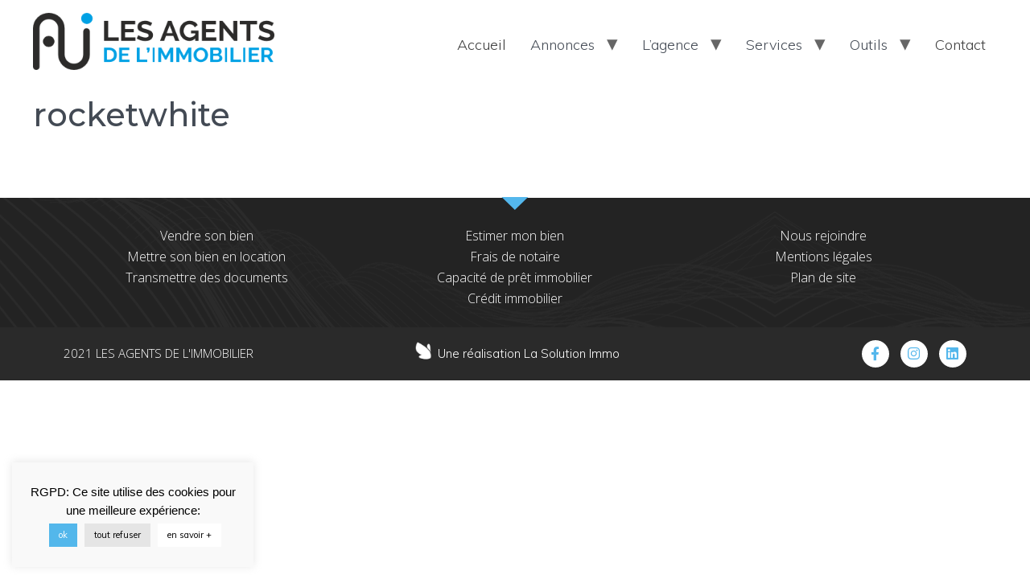

--- FILE ---
content_type: text/html; charset=UTF-8
request_url: https://www.lai-estimation-immobiliere-colombes.fr/rocketwhite-2/
body_size: 9133
content:
<!doctype html>
<html lang="fr-FR"
prefix="og: https://ogp.me/ns#" >
<head>
<meta name="MobileOptimized" content="width" />
<meta name="HandheldFriendly" content="true" />
<meta charset="UTF-8">
<meta name="viewport" content="width=device-width, initial-scale=1">
<link rel="profile" href="http://gmpg.org/xfn/11">
<title>rocketwhite | Estimation immobilière colombes</title>
<meta name="robots" content="max-image-preview:large" />
<link rel="canonical" href="https://www.lai-estimation-immobiliere-colombes.fr/rocketwhite-2/" />
<meta property="og:locale" content="fr_FR" />
<meta property="og:site_name" content="Estimation immobilière colombes | Spécialiste de l&#039;estimation immobilière à Colombes" />
<meta property="og:type" content="article" />
<meta property="og:title" content="rocketwhite | Estimation immobilière colombes" />
<meta property="og:url" content="https://www.lai-estimation-immobiliere-colombes.fr/rocketwhite-2/" />
<meta property="og:image" content="https://www.lai-estimation-immobiliere-colombes.fr/storage/2020/03/logo-3.png" />
<meta property="og:image:secure_url" content="https://www.lai-estimation-immobiliere-colombes.fr/storage/2020/03/logo-3.png" />
<meta property="article:published_time" content="2021-03-06T08:33:54+00:00" />
<meta property="article:modified_time" content="2021-03-06T08:33:54+00:00" />
<meta name="twitter:card" content="summary" />
<meta name="twitter:title" content="rocketwhite | Estimation immobilière colombes" />
<meta name="twitter:image" content="https://www.lai-estimation-immobiliere-colombes.fr/storage/2020/03/logo-3.png" />
<link rel='dns-prefetch' href='//maxcdn.bootstrapcdn.com' />
<link rel='dns-prefetch' href='//use.fontawesome.com' />
<link   rel='stylesheet' id='font-awesome-css'  href='//maxcdn.bootstrapcdn.com/font-awesome/4.3.0/css/font-awesome.min.css?rnd=11726' type='text/css' media='all' />
<!-- <link   rel='stylesheet' id='cyberpretStyles-css'  href='https://www.lai-estimation-immobiliere-colombes.fr/core/modules/c067c1634b/css/cyberpretStyles.css?rnd=11726' type='text/css' media='all' /> -->
<!-- <link   rel='stylesheet' id='cookie-law-info-css'  href='https://www.lai-estimation-immobiliere-colombes.fr/core/modules/7e4609f00f/public/css/cookie-law-info-public.css?rnd=11726' type='text/css' media='all' /> -->
<!-- <link   rel='stylesheet' id='cookie-law-info-gdpr-css'  href='https://www.lai-estimation-immobiliere-colombes.fr/core/modules/7e4609f00f/public/css/cookie-law-info-gdpr.css?rnd=11726' type='text/css' media='all' /> -->
<!-- <link   rel='stylesheet' id='mighty-slickcss-css'  href='https://www.lai-estimation-immobiliere-colombes.fr/core/modules/9b963185fc/assets/css/slick.min.css?rnd=11726' type='text/css' media='all' /> -->
<!-- <link   rel='stylesheet' id='mighty-slicktheme-css'  href='https://www.lai-estimation-immobiliere-colombes.fr/core/modules/9b963185fc/assets/css/slick-theme.min.css?rnd=11726' type='text/css' media='all' /> -->
<!-- <link   rel='stylesheet' id='mt-testimonial-css'  href='https://www.lai-estimation-immobiliere-colombes.fr/core/modules/9b963185fc/assets/css/testimonial.css?rnd=11726' type='text/css' media='all' /> -->
<!-- <link   rel='stylesheet' id='mt-team-css'  href='https://www.lai-estimation-immobiliere-colombes.fr/core/modules/9b963185fc/assets/css/team.css?rnd=11726' type='text/css' media='all' /> -->
<!-- <link   rel='stylesheet' id='mt-progressbar-css'  href='https://www.lai-estimation-immobiliere-colombes.fr/core/modules/9b963185fc/assets/css/progressbar.css?rnd=11726' type='text/css' media='all' /> -->
<!-- <link   rel='stylesheet' id='mt-counter-css'  href='https://www.lai-estimation-immobiliere-colombes.fr/core/modules/9b963185fc/assets/css/counter.css?rnd=11726' type='text/css' media='all' /> -->
<!-- <link   rel='stylesheet' id='mt-buttongroup-css'  href='https://www.lai-estimation-immobiliere-colombes.fr/core/modules/9b963185fc/assets/css/buttongroup.css?rnd=11726' type='text/css' media='all' /> -->
<!-- <link   rel='stylesheet' id='mt-accordion-css'  href='https://www.lai-estimation-immobiliere-colombes.fr/core/modules/9b963185fc/assets/css/accordion.css?rnd=11726' type='text/css' media='all' /> -->
<!-- <link   rel='stylesheet' id='mt-twentytwenty-css'  href='https://www.lai-estimation-immobiliere-colombes.fr/core/modules/9b963185fc/assets/css/twentytwenty.css?rnd=11726' type='text/css' media='all' /> -->
<!-- <link   rel='stylesheet' id='mt-beforeafter-css'  href='https://www.lai-estimation-immobiliere-colombes.fr/core/modules/9b963185fc/assets/css/before-after.css?rnd=11726' type='text/css' media='all' /> -->
<!-- <link   rel='stylesheet' id='mt-gradientheading-css'  href='https://www.lai-estimation-immobiliere-colombes.fr/core/modules/9b963185fc/assets/css/gradient-heading.css?rnd=11726' type='text/css' media='all' /> -->
<!-- <link   rel='stylesheet' id='mt-flipbox-css'  href='https://www.lai-estimation-immobiliere-colombes.fr/core/modules/9b963185fc/assets/css/flip-box.css?rnd=11726' type='text/css' media='all' /> -->
<!-- <link   rel='stylesheet' id='mt-openinghours-css'  href='https://www.lai-estimation-immobiliere-colombes.fr/core/modules/9b963185fc/assets/css/opening-hours.css?rnd=11726' type='text/css' media='all' /> -->
<!-- <link   rel='stylesheet' id='mt-cf7styler-css'  href='https://www.lai-estimation-immobiliere-colombes.fr/core/modules/9b963185fc/assets/css/cf7-styler.css?rnd=11726' type='text/css' media='all' /> -->
<!-- <link   rel='stylesheet' id='mt-mailchimp-css'  href='https://www.lai-estimation-immobiliere-colombes.fr/core/modules/9b963185fc/assets/css/mailchimp.css?rnd=11726' type='text/css' media='all' /> -->
<!-- <link   rel='stylesheet' id='mt-common-css'  href='https://www.lai-estimation-immobiliere-colombes.fr/core/modules/9b963185fc/assets/css/common.css?rnd=11726' type='text/css' media='all' /> -->
<!-- <link   rel='stylesheet' id='hello-elementor-css'  href='https://www.lai-estimation-immobiliere-colombes.fr/core/views/7a3fccae50/style.min.css?rnd=11726' type='text/css' media='all' /> -->
<!-- <link   rel='stylesheet' id='hello-elementor-theme-style-css'  href='https://www.lai-estimation-immobiliere-colombes.fr/core/views/7a3fccae50/theme.min.css?rnd=11726' type='text/css' media='all' /> -->
<!-- <link   rel='stylesheet' id='elementor-icons-css'  href='https://www.lai-estimation-immobiliere-colombes.fr/core/modules/f65f29574d/assets/lib/eicons/css/elementor-icons.min.css?rnd=11726' type='text/css' media='all' /> -->
<!-- <link   rel='stylesheet' id='elementor-animations-css'  href='https://www.lai-estimation-immobiliere-colombes.fr/core/modules/f65f29574d/assets/lib/animations/animations.min.css?rnd=11726' type='text/css' media='all' /> -->
<!-- <link   rel='stylesheet' id='elementor-frontend-legacy-css'  href='https://www.lai-estimation-immobiliere-colombes.fr/core/modules/f65f29574d/assets/css/frontend-legacy.min.css?rnd=11726' type='text/css' media='all' /> -->
<!-- <link   rel='stylesheet' id='elementor-frontend-css'  href='https://www.lai-estimation-immobiliere-colombes.fr/core/modules/f65f29574d/assets/css/frontend.min.css?rnd=11726' type='text/css' media='all' /> -->
<link rel="stylesheet" type="text/css" href="//www.lai-estimation-immobiliere-colombes.fr/wp-content/cache/wpfc-minified/mnmhqifz/fjw7e.css" media="all"/>
<link   rel='stylesheet' id='elementor-post-12939-css'  href='https://www.lai-estimation-immobiliere-colombes.fr/storage/elementor/css/post-12939.css?rnd=11726' type='text/css' media='all' />
<!-- <link   rel='stylesheet' id='elementor-pro-css'  href='https://www.lai-estimation-immobiliere-colombes.fr/core/modules/ccc473c329/assets/css/frontend.min.css?rnd=11726' type='text/css' media='all' /> -->
<!-- <link   rel='stylesheet' id='she-header-style-css'  href='https://www.lai-estimation-immobiliere-colombes.fr/core/modules/bde8af3195/assets/css/she-header-style.css?rnd=11726' type='text/css' media='all' /> -->
<!-- <link   rel='stylesheet' id='elementor-global-css'  href='https://www.lai-estimation-immobiliere-colombes.fr/storage/elementor/css/global.css?rnd=11726' type='text/css' media='all' /> -->
<link rel="stylesheet" type="text/css" href="//www.lai-estimation-immobiliere-colombes.fr/wp-content/cache/wpfc-minified/qua3sldc/fjw7d.css" media="all"/>
<link   rel='stylesheet' id='elementor-post-463779-css'  href='https://www.lai-estimation-immobiliere-colombes.fr/storage/elementor/css/post-463779.css?rnd=11726' type='text/css' media='all' />
<link   rel='stylesheet' id='font-awesome-official-css'  href='https://use.fontawesome.com/releases/v5.12.1/css/all.css' type='text/css' media='all' integrity="sha384-v8BU367qNbs/aIZIxuivaU55N5GPF89WBerHoGA4QTcbUjYiLQtKdrfXnqAcXyTv" crossorigin="anonymous" />
<!-- <link   rel='stylesheet' id='ecs-styles-css'  href='https://www.lai-estimation-immobiliere-colombes.fr/core/modules/86b8951bd3/assets/css/ecs-style.css?rnd=11726' type='text/css' media='all' /> -->
<link rel="stylesheet" type="text/css" href="//www.lai-estimation-immobiliere-colombes.fr/wp-content/cache/wpfc-minified/qsglimj7/fjw7d.css" media="all"/>
<link   rel='stylesheet' id='elementor-post-405472-css'  href='https://www.lai-estimation-immobiliere-colombes.fr/storage/elementor/css/post-405472.css?rnd=11726' type='text/css' media='all' />
<link   rel='stylesheet' id='elementor-post-405490-css'  href='https://www.lai-estimation-immobiliere-colombes.fr/storage/elementor/css/post-405490.css?rnd=11726' type='text/css' media='all' />
<link   rel='stylesheet' id='elementor-post-405852-css'  href='https://www.lai-estimation-immobiliere-colombes.fr/storage/elementor/css/post-405852.css?rnd=11726' type='text/css' media='all' />
<link   rel='stylesheet' id='elementor-post-408506-css'  href='https://www.lai-estimation-immobiliere-colombes.fr/storage/elementor/css/post-408506.css?rnd=11726' type='text/css' media='all' />
<link   rel='stylesheet' id='font-awesome-official-v4shim-css'  href='https://use.fontawesome.com/releases/v5.12.1/css/v4-shims.css' type='text/css' media='all' integrity="sha384-C8a18+Gvny8XkjAdfto/vjAUdpGuPtl1Ix/K2BgKhFaVO6w4onVVHiEaN9h9XsvX" crossorigin="anonymous" />
<style id='font-awesome-official-v4shim-inline-css' type='text/css'>
@font-face {
font-family: "FontAwesome";
src: url("https://use.fontawesome.com/releases/v5.12.1/webfonts/fa-brands-400.eot"),
url("https://use.fontawesome.com/releases/v5.12.1/webfonts/fa-brands-400.eot?#iefix") format("embedded-opentype"),
url("https://use.fontawesome.com/releases/v5.12.1/webfonts/fa-brands-400.woff2") format("woff2"),
url("https://use.fontawesome.com/releases/v5.12.1/webfonts/fa-brands-400.woff") format("woff"),
url("https://use.fontawesome.com/releases/v5.12.1/webfonts/fa-brands-400.ttf") format("truetype"),
url("https://use.fontawesome.com/releases/v5.12.1/webfonts/fa-brands-400.svg#fontawesome") format("svg");
}
@font-face {
font-family: "FontAwesome";
src: url("https://use.fontawesome.com/releases/v5.12.1/webfonts/fa-solid-900.eot"),
url("https://use.fontawesome.com/releases/v5.12.1/webfonts/fa-solid-900.eot?#iefix") format("embedded-opentype"),
url("https://use.fontawesome.com/releases/v5.12.1/webfonts/fa-solid-900.woff2") format("woff2"),
url("https://use.fontawesome.com/releases/v5.12.1/webfonts/fa-solid-900.woff") format("woff"),
url("https://use.fontawesome.com/releases/v5.12.1/webfonts/fa-solid-900.ttf") format("truetype"),
url("https://use.fontawesome.com/releases/v5.12.1/webfonts/fa-solid-900.svg#fontawesome") format("svg");
}
@font-face {
font-family: "FontAwesome";
src: url("https://use.fontawesome.com/releases/v5.12.1/webfonts/fa-regular-400.eot"),
url("https://use.fontawesome.com/releases/v5.12.1/webfonts/fa-regular-400.eot?#iefix") format("embedded-opentype"),
url("https://use.fontawesome.com/releases/v5.12.1/webfonts/fa-regular-400.woff2") format("woff2"),
url("https://use.fontawesome.com/releases/v5.12.1/webfonts/fa-regular-400.woff") format("woff"),
url("https://use.fontawesome.com/releases/v5.12.1/webfonts/fa-regular-400.ttf") format("truetype"),
url("https://use.fontawesome.com/releases/v5.12.1/webfonts/fa-regular-400.svg#fontawesome") format("svg");
unicode-range: U+F004-F005,U+F007,U+F017,U+F022,U+F024,U+F02E,U+F03E,U+F044,U+F057-F059,U+F06E,U+F070,U+F075,U+F07B-F07C,U+F080,U+F086,U+F089,U+F094,U+F09D,U+F0A0,U+F0A4-F0A7,U+F0C5,U+F0C7-F0C8,U+F0E0,U+F0EB,U+F0F3,U+F0F8,U+F0FE,U+F111,U+F118-F11A,U+F11C,U+F133,U+F144,U+F146,U+F14A,U+F14D-F14E,U+F150-F152,U+F15B-F15C,U+F164-F165,U+F185-F186,U+F191-F192,U+F1AD,U+F1C1-F1C9,U+F1CD,U+F1D8,U+F1E3,U+F1EA,U+F1F6,U+F1F9,U+F20A,U+F247-F249,U+F24D,U+F254-F25B,U+F25D,U+F267,U+F271-F274,U+F279,U+F28B,U+F28D,U+F2B5-F2B6,U+F2B9,U+F2BB,U+F2BD,U+F2C1-F2C2,U+F2D0,U+F2D2,U+F2DC,U+F2ED,U+F328,U+F358-F35B,U+F3A5,U+F3D1,U+F410,U+F4AD;
}
</style>
<link   rel='stylesheet' id='google-fonts-1-css'  href='https://fonts.googleapis.com/css?family=Roboto%3A100%2C100italic%2C200%2C200italic%2C300%2C300italic%2C400%2C400italic%2C500%2C500italic%2C600%2C600italic%2C700%2C700italic%2C800%2C800italic%2C900%2C900italic%7CRoboto+Slab%3A100%2C100italic%2C200%2C200italic%2C300%2C300italic%2C400%2C400italic%2C500%2C500italic%2C600%2C600italic%2C700%2C700italic%2C800%2C800italic%2C900%2C900italic%7CMontserrat%3A100%2C100italic%2C200%2C200italic%2C300%2C300italic%2C400%2C400italic%2C500%2C500italic%2C600%2C600italic%2C700%2C700italic%2C800%2C800italic%2C900%2C900italic%7CMuli%3A100%2C100italic%2C200%2C200italic%2C300%2C300italic%2C400%2C400italic%2C500%2C500italic%2C600%2C600italic%2C700%2C700italic%2C800%2C800italic%2C900%2C900italic%7COpen+Sans%3A100%2C100italic%2C200%2C200italic%2C300%2C300italic%2C400%2C400italic%2C500%2C500italic%2C600%2C600italic%2C700%2C700italic%2C800%2C800italic%2C900%2C900italic&#038;rnd=11726' type='text/css' media='all' />
<!-- <link   rel='stylesheet' id='elementor-icons-shared-0-css'  href='https://www.lai-estimation-immobiliere-colombes.fr/core/modules/f65f29574d/assets/lib/font-awesome/css/fontawesome.min.css?rnd=11726' type='text/css' media='all' /> -->
<!-- <link   rel='stylesheet' id='elementor-icons-fa-brands-css'  href='https://www.lai-estimation-immobiliere-colombes.fr/core/modules/f65f29574d/assets/lib/font-awesome/css/brands.min.css?rnd=11726' type='text/css' media='all' /> -->
<link rel="stylesheet" type="text/css" href="//www.lai-estimation-immobiliere-colombes.fr/wp-content/cache/wpfc-minified/l9ug889x/fjw7f.css" media="all"/>
<link rel="icon" href="https://www.lai-estimation-immobiliere-colombes.fr/storage/2020/03/logo-svg.svg" sizes="32x32" />
<link rel="icon" href="https://www.lai-estimation-immobiliere-colombes.fr/storage/2020/03/logo-svg.svg" sizes="192x192" />
<link rel="apple-touch-icon" href="https://www.lai-estimation-immobiliere-colombes.fr/storage/2020/03/logo-svg.svg" />
<meta name="msapplication-TileImage" content="https://www.lai-estimation-immobiliere-colombes.fr/storage/2020/03/logo-svg.svg" />
</head>
<body class="attachment attachment-template-default single single-attachment postid-408807 attachmentid-408807 attachment-png wp-custom-logo elementor-default elementor-kit-12939">
<script type="application/ld+json" class="aioseo-schema">
{"@context":"https:\/\/schema.org","@graph":[{"@type":"WebSite","@id":"https:\/\/www.lai-estimation-immobiliere-colombes.fr\/#website","url":"https:\/\/www.lai-estimation-immobiliere-colombes.fr\/","name":"Estimation immobili\u00e8re colombes","description":"Sp\u00e9cialiste de l'estimation immobili\u00e8re \u00e0 Colombes","inLanguage":"fr-FR","publisher":{"@id":"https:\/\/www.lai-estimation-immobiliere-colombes.fr\/#organization"}},{"@type":"Organization","@id":"https:\/\/www.lai-estimation-immobiliere-colombes.fr\/#organization","name":"Estimation immobili\u00e8re colombes","url":"https:\/\/www.lai-estimation-immobiliere-colombes.fr\/","logo":{"@type":"ImageObject","@id":"https:\/\/www.lai-estimation-immobiliere-colombes.fr\/#organizationLogo","url":"https:\/\/www.lai-estimation-immobiliere-colombes.fr\/storage\/2020\/03\/logo-3.png","width":391,"height":92},"image":{"@id":"https:\/\/www.lai-estimation-immobiliere-colombes.fr\/#organizationLogo"}},{"@type":"BreadcrumbList","@id":"https:\/\/www.lai-estimation-immobiliere-colombes.fr\/rocketwhite-2\/#breadcrumblist","itemListElement":[{"@type":"ListItem","@id":"https:\/\/www.lai-estimation-immobiliere-colombes.fr\/#listItem","position":1,"item":{"@type":"WebPage","@id":"https:\/\/www.lai-estimation-immobiliere-colombes.fr\/","name":"Accueil","description":"Estimation immobili\u00e8re Colombes sp\u00e9cialiste de l'estimation immobili\u00e8re \u00e0 Colombes.","url":"https:\/\/www.lai-estimation-immobiliere-colombes.fr\/"},"nextItem":"https:\/\/www.lai-estimation-immobiliere-colombes.fr\/rocketwhite-2\/#listItem"},{"@type":"ListItem","@id":"https:\/\/www.lai-estimation-immobiliere-colombes.fr\/rocketwhite-2\/#listItem","position":2,"item":{"@type":"WebPage","@id":"https:\/\/www.lai-estimation-immobiliere-colombes.fr\/rocketwhite-2\/","name":"rocketwhite","url":"https:\/\/www.lai-estimation-immobiliere-colombes.fr\/rocketwhite-2\/"},"previousItem":"https:\/\/www.lai-estimation-immobiliere-colombes.fr\/#listItem"}]},{"@type":"Person","@id":"https:\/\/www.lai-estimation-immobiliere-colombes.fr\/writer\/guillaume\/#author","url":"https:\/\/www.lai-estimation-immobiliere-colombes.fr\/writer\/guillaume\/","name":"guillaume","image":{"@type":"ImageObject","@id":"https:\/\/www.lai-estimation-immobiliere-colombes.fr\/rocketwhite-2\/#authorImage","url":"https:\/\/secure.gravatar.com\/avatar\/4c2dd02471dc736e61a03ce641aa74ac?s=96&d=mm&r=g","width":96,"height":96,"caption":"guillaume"}},{"@type":"ItemPage","@id":"https:\/\/www.lai-estimation-immobiliere-colombes.fr\/rocketwhite-2\/#itempage","url":"https:\/\/www.lai-estimation-immobiliere-colombes.fr\/rocketwhite-2\/","name":"rocketwhite | Estimation immobili\u00e8re colombes","inLanguage":"fr-FR","isPartOf":{"@id":"https:\/\/www.lai-estimation-immobiliere-colombes.fr\/#website"},"breadcrumb":{"@id":"https:\/\/www.lai-estimation-immobiliere-colombes.fr\/rocketwhite-2\/#breadcrumblist"},"author":"https:\/\/www.lai-estimation-immobiliere-colombes.fr\/writer\/guillaume\/#author","creator":"https:\/\/www.lai-estimation-immobiliere-colombes.fr\/writer\/guillaume\/#author","datePublished":"2021-03-06T08:33:54+00:00","dateModified":"2021-03-06T08:33:54+00:00"}]}
</script>
<script   type='text/javascript' src='https://www.lai-estimation-immobiliere-colombes.fr/lib/js/jquery/jquery.js?rnd=11726' id='jquery-core-js'></script>
<script   type='text/javascript' src='https://www.lai-estimation-immobiliere-colombes.fr/core/modules/9b963185fc/assets/js/custom-css.js?rnd=11726' id='mt-customcssjs-js'></script>
<script type='text/javascript' id='cookie-law-info-js-extra'>
/* <![CDATA[ */
var Cli_Data = {"nn_cookie_ids":[],"cookielist":[],"non_necessary_cookies":{"necessary":[],"non-necessary":[]},"ccpaEnabled":"","ccpaRegionBased":"","ccpaBarEnabled":"","ccpaType":"gdpr","js_blocking":"","custom_integration":"","triggerDomRefresh":""};
var cli_cookiebar_settings = {"animate_speed_hide":"500","animate_speed_show":"500","background":"#f9f9f9","border":"#b1a6a6c2","border_on":"","button_1_button_colour":"#53b7eb","button_1_button_hover":"#4292bc","button_1_link_colour":"#fff","button_1_as_button":"1","button_1_new_win":"","button_2_button_colour":"#ffffff","button_2_button_hover":"#cccccc","button_2_link_colour":"#000000","button_2_as_button":"1","button_2_hidebar":"","button_3_button_colour":"#e5e5e5","button_3_button_hover":"#b7b7b7","button_3_link_colour":"#000000","button_3_as_button":"1","button_3_new_win":"","button_4_button_colour":"#000","button_4_button_hover":"#000000","button_4_link_colour":"#62a329","button_4_as_button":"","font_family":"Arial, Helvetica, sans-serif","header_fix":"","notify_animate_hide":"1","notify_animate_show":"1","notify_div_id":"#cookie-law-info-bar","notify_position_horizontal":"right","notify_position_vertical":"bottom","scroll_close":"1","scroll_close_reload":"","accept_close_reload":"","reject_close_reload":"","showagain_tab":"","showagain_background":"#fff","showagain_border":"#000","showagain_div_id":"#cookie-law-info-again","showagain_x_position":"100px","text":"#000000","show_once_yn":"","show_once":"10000","logging_on":"","as_popup":"","popup_overlay":"1","bar_heading_text":"","cookie_bar_as":"widget","popup_showagain_position":"bottom-right","widget_position":"left"};
var log_object = {"ajax_url":"https:\/\/www.lai-estimation-immobiliere-colombes.fr\/wp-admin\/admin-ajax.php"};
/* ]]> */
</script>
<script   type='text/javascript' src='https://www.lai-estimation-immobiliere-colombes.fr/core/modules/7e4609f00f/public/js/cookie-law-info-public.js?rnd=11726' id='cookie-law-info-js'></script>
<script   type='text/javascript' src='https://www.lai-estimation-immobiliere-colombes.fr/core/modules/bde8af3195/assets/js/she-header.js?rnd=11726' id='she-header-js'></script>
<script type='text/javascript' id='ecs_ajax_load-js-extra'>
/* <![CDATA[ */
var ecs_ajax_params = {"ajaxurl":"https:\/\/www.lai-estimation-immobiliere-colombes.fr\/wp-admin\/admin-ajax.php","posts":"{\"page\":0,\"pagename\":\"rocketwhite-2\",\"error\":\"\",\"m\":\"\",\"p\":408807,\"post_parent\":\"\",\"subpost\":\"\",\"subpost_id\":\"\",\"attachment\":\"\",\"attachment_id\":408807,\"name\":\"rocketwhite-2\",\"page_id\":0,\"second\":\"\",\"minute\":\"\",\"hour\":\"\",\"day\":0,\"monthnum\":0,\"year\":0,\"w\":0,\"category_name\":\"\",\"tag\":\"\",\"cat\":\"\",\"tag_id\":\"\",\"author\":\"\",\"author_name\":\"\",\"feed\":\"\",\"tb\":\"\",\"paged\":0,\"meta_key\":\"\",\"meta_value\":\"\",\"preview\":\"\",\"s\":\"\",\"sentence\":\"\",\"title\":\"\",\"fields\":\"\",\"menu_order\":\"\",\"embed\":\"\",\"category__in\":[],\"category__not_in\":[],\"category__and\":[],\"post__in\":[],\"post__not_in\":[],\"post_name__in\":[],\"tag__in\":[],\"tag__not_in\":[],\"tag__and\":[],\"tag_slug__in\":[],\"tag_slug__and\":[],\"post_parent__in\":[],\"post_parent__not_in\":[],\"author__in\":[],\"author__not_in\":[],\"ignore_sticky_posts\":false,\"suppress_filters\":false,\"cache_results\":true,\"update_post_term_cache\":true,\"lazy_load_term_meta\":true,\"update_post_meta_cache\":true,\"post_type\":\"attachment\",\"posts_per_page\":10,\"nopaging\":false,\"comments_per_page\":\"50\",\"no_found_rows\":false,\"order\":\"DESC\"}"};
/* ]]> */
</script>
<script   type='text/javascript' src='https://www.lai-estimation-immobiliere-colombes.fr/core/modules/86b8951bd3/assets/js/ecs_ajax_pagination.js?rnd=11726' id='ecs_ajax_load-js'></script>
<script   type='text/javascript' src='https://www.lai-estimation-immobiliere-colombes.fr/core/modules/86b8951bd3/assets/js/ecs.js?rnd=11726' id='ecs-script-js'></script>
<script type="text/javascript"> 
jQuery(document).ready(function() {
jQuery('#btn-back').on('click', function() {
window.history.go(-1); 
return false;
});
});
</script>
<script type="text/javascript">
var cli_flush_cache = true;
</script>
<header class="site-header" role="banner">
<div class="site-branding">
<a href="https://www.lai-estimation-immobiliere-colombes.fr/" class="custom-logo-link" rel="home"><img width="391" height="92" src="https://www.lai-estimation-immobiliere-colombes.fr/storage/2020/03/logo-3.png" class="custom-logo" alt="Estimation immobilière colombes" /></a>	</div>
<nav class="site-navigation" role="navigation">
<div class="menu-menuhaut-container"><ul id="menu-menuhaut" class="menu"><li id="menu-item-355291" class="menu-item menu-item-type-post_type menu-item-object-page menu-item-home menu-item-355291"><a href="https://www.lai-estimation-immobiliere-colombes.fr/">Accueil</a></li>
<li id="menu-item-418442" class="menu-item menu-item-type-custom menu-item-object-custom menu-item-has-children menu-item-418442"><a>Annonces</a>
<ul class="sub-menu">
<li id="menu-item-303225" class="menu-item menu-item-type-custom menu-item-object-custom menu-item-303225"><a target="_blank" rel="noopener noreferrer" href="https://www.lesagentsdelimmobilier.com/immobilier-annonces/?city=-1&#038;cat=-1&#038;types=-1&#038;min_bedrooms=0&#038;max_bedrooms=21&#038;min_amountrooms=0&#038;max_amountrooms=30&#038;min_price=0&#038;max_price=5000000&#038;min_area=0&#038;max_area=15000&#038;location=150492">Voir nos annonces</a></li>
<li id="menu-item-405858" class="menu-item menu-item-type-post_type menu-item-object-page menu-item-405858"><a href="https://www.lai-estimation-immobiliere-colombes.fr/nos-biens-vendus/">Nos biens vendus</a></li>
<li id="menu-item-302508" class="menu-item menu-item-type-post_type menu-item-object-page menu-item-302508"><a href="https://www.lai-estimation-immobiliere-colombes.fr/confier-nous-votre-recherche/">Confiez nous votre recherche</a></li>
</ul>
</li>
<li id="menu-item-318692" class="menu-item menu-item-type-custom menu-item-object-custom menu-item-has-children menu-item-318692"><a>L&#8217;agence</a>
<ul class="sub-menu">
<li id="menu-item-425875" class="menu-item menu-item-type-post_type menu-item-object-page menu-item-425875"><a href="https://www.lai-estimation-immobiliere-colombes.fr/les-agents-de-limmobilier/">L’agence de colombes</a></li>
<li id="menu-item-465491" class="menu-item menu-item-type-custom menu-item-object-custom menu-item-465491"><a target="_blank" rel="noopener noreferrer" href="https://www.lesagentsdelimmobilier.com/">DECOUVRIR LE GROUPE</a></li>
<li id="menu-item-317141" class="menu-item menu-item-type-post_type menu-item-object-page menu-item-317141"><a href="https://www.lai-estimation-immobiliere-colombes.fr/nous-recrutons/">LES AGENTS DE L'IMMOBILIER RECRUTE</a></li>
</ul>
</li>
<li id="menu-item-302738" class="menu-item menu-item-type-custom menu-item-object-custom menu-item-has-children menu-item-302738"><a>Services</a>
<ul class="sub-menu">
<li id="menu-item-465495" class="menu-item menu-item-type-custom menu-item-object-custom menu-item-465495"><a target="_blank" rel="noopener noreferrer" href="https://www.mdrc-gestion.com/">GESTION LOCATIVE</a></li>
<li id="menu-item-465496" class="menu-item menu-item-type-custom menu-item-object-custom menu-item-465496"><a target="_blank" rel="noopener noreferrer" href="https://www.mdrcsyndic.com/">SYNDIC</a></li>
<li id="menu-item-413959" class="menu-item menu-item-type-post_type menu-item-object-page menu-item-413959"><a href="https://www.lai-estimation-immobiliere-colombes.fr/estimer-mon-bien/">Estimer mon bien</a></li>
<li id="menu-item-303784" class="menu-item menu-item-type-post_type menu-item-object-page menu-item-303784"><a href="https://www.lai-estimation-immobiliere-colombes.fr/je-vends-un-bien/">Vendre mon bien</a></li>
<li id="menu-item-303804" class="menu-item menu-item-type-post_type menu-item-object-page menu-item-303804"><a href="https://www.lai-estimation-immobiliere-colombes.fr/je-loue-un-bien/">Louer mon bien</a></li>
<li id="menu-item-408832" class="menu-item menu-item-type-post_type menu-item-object-page menu-item-408832"><a href="https://www.lai-estimation-immobiliere-colombes.fr/confier-nous-votre-recherche/">Confiez nous votre recherche</a></li>
</ul>
</li>
<li id="menu-item-302739" class="menu-item menu-item-type-custom menu-item-object-custom menu-item-has-children menu-item-302739"><a>Outils</a>
<ul class="sub-menu">
<li id="menu-item-303638" class="menu-item menu-item-type-post_type menu-item-object-page menu-item-303638"><a href="https://www.lai-estimation-immobiliere-colombes.fr/?page_id=303637">Visio Cam</a></li>
<li id="menu-item-303744" class="menu-item menu-item-type-post_type menu-item-object-page menu-item-303744"><a href="https://www.lai-estimation-immobiliere-colombes.fr/transmettre-des-documents-en-ligne/">Transmettre des documents</a></li>
<li id="menu-item-302395" class="menu-item menu-item-type-post_type menu-item-object-page menu-item-302395"><a href="https://www.lai-estimation-immobiliere-colombes.fr/?page_id=302394">Calculatrice de crédit immobilier</a></li>
<li id="menu-item-302435" class="menu-item menu-item-type-post_type menu-item-object-page menu-item-302435"><a href="https://www.lai-estimation-immobiliere-colombes.fr/?page_id=302434">Calcul de capacité de prêt immobilier</a></li>
<li id="menu-item-302442" class="menu-item menu-item-type-post_type menu-item-object-page menu-item-302442"><a href="https://www.lai-estimation-immobiliere-colombes.fr/?page_id=302441">Calcul des frais de notaire</a></li>
</ul>
</li>
<li id="menu-item-408800" class="menu-item menu-item-type-post_type menu-item-object-page menu-item-408800"><a href="https://www.lai-estimation-immobiliere-colombes.fr/contactez-nous/">Contact</a></li>
</ul></div>	</nav>
</header>
<main class="site-main post-408807 attachment type-attachment status-inherit hentry" role="main">
<header class="page-header">
<h1 class="entry-title">rocketwhite</h1>		</header>
<div class="page-content">
<p class="attachment"><a href='https://www.lai-estimation-immobiliere-colombes.fr/storage/2021/03/rocketwhite.png'><img width="41" height="41" src="https://www.lai-estimation-immobiliere-colombes.fr/storage/2021/03/rocketwhite.png" class="attachment-medium size-medium" alt="" loading="lazy" /></a></p>
<div class="post-tags">
</div>
</div>
<section id="comments" class="comments-area">
</section>
</main>
<div data-elementor-type="footer" data-elementor-id="463779" class="elementor elementor-463779 elementor-location-footer" data-elementor-settings="[]">
<div class="elementor-section-wrap">
<section class="elementor-section elementor-top-section elementor-element elementor-element-c03ec33 elementor-section-boxed elementor-section-height-default elementor-section-height-default" data-id="c03ec33" data-element_type="section" data-settings="{&quot;background_background&quot;:&quot;classic&quot;}">
<div class="elementor-container elementor-column-gap-no">
<div class="elementor-row">
<div class="elementor-column elementor-col-100 elementor-top-column elementor-element elementor-element-cab8c86" data-id="cab8c86" data-element_type="column">
<div class="elementor-column-wrap elementor-element-populated">
<div class="elementor-widget-wrap">
<section class="elementor-section elementor-inner-section elementor-element elementor-element-9fbbdd2 elementor-section-content-top elementor-section-boxed elementor-section-height-default elementor-section-height-default" data-id="9fbbdd2" data-element_type="section" data-settings="{&quot;background_background&quot;:&quot;classic&quot;,&quot;shape_divider_top&quot;:&quot;arrow&quot;}">
<div class="elementor-shape elementor-shape-top" data-negative="false">
<svg xmlns="http://www.w3.org/2000/svg" viewBox="0 0 700 10" preserveAspectRatio="none">
<path class="elementor-shape-fill" d="M350,10L340,0h20L350,10z"/>
</svg>		</div>
<div class="elementor-container elementor-column-gap-no">
<div class="elementor-row">
<div class="elementor-column elementor-col-33 elementor-inner-column elementor-element elementor-element-60afc86" data-id="60afc86" data-element_type="column">
<div class="elementor-column-wrap elementor-element-populated">
<div class="elementor-widget-wrap">
<div class="elementor-element elementor-element-31dd039 elementor-nav-menu__align-center elementor-nav-menu--indicator-none elementor-nav-menu--dropdown-none elementor-widget elementor-widget-nav-menu" data-id="31dd039" data-element_type="widget" data-settings="{&quot;layout&quot;:&quot;vertical&quot;}" data-widget_type="nav-menu.default">
<div class="elementor-widget-container">
<nav role="navigation" class="elementor-nav-menu--main elementor-nav-menu__container elementor-nav-menu--layout-vertical e--pointer-none"><ul id="menu-1-31dd039" class="elementor-nav-menu sm-vertical"><li class="menu-item menu-item-type-post_type menu-item-object-page menu-item-303817"><a href="https://www.lai-estimation-immobiliere-colombes.fr/je-vends-un-bien/" class="elementor-item">Vendre son bien</a></li>
<li class="menu-item menu-item-type-post_type menu-item-object-page menu-item-303816"><a href="https://www.lai-estimation-immobiliere-colombes.fr/je-loue-un-bien/" class="elementor-item">Mettre son bien en location</a></li>
<li class="menu-item menu-item-type-post_type menu-item-object-page menu-item-303819"><a href="https://www.lai-estimation-immobiliere-colombes.fr/transmettre-des-documents-en-ligne/" class="elementor-item">Transmettre des documents</a></li>
</ul></nav>
<div class="elementor-menu-toggle" role="button" tabindex="0" aria-label="Permuter le menu" aria-expanded="false">
<i class="eicon-menu-bar" aria-hidden="true"></i>
<span class="elementor-screen-only">Menu</span>
</div>
<nav class="elementor-nav-menu--dropdown elementor-nav-menu__container" role="navigation" aria-hidden="true"><ul id="menu-2-31dd039" class="elementor-nav-menu sm-vertical"><li class="menu-item menu-item-type-post_type menu-item-object-page menu-item-303817"><a href="https://www.lai-estimation-immobiliere-colombes.fr/je-vends-un-bien/" class="elementor-item">Vendre son bien</a></li>
<li class="menu-item menu-item-type-post_type menu-item-object-page menu-item-303816"><a href="https://www.lai-estimation-immobiliere-colombes.fr/je-loue-un-bien/" class="elementor-item">Mettre son bien en location</a></li>
<li class="menu-item menu-item-type-post_type menu-item-object-page menu-item-303819"><a href="https://www.lai-estimation-immobiliere-colombes.fr/transmettre-des-documents-en-ligne/" class="elementor-item">Transmettre des documents</a></li>
</ul></nav>
</div>
</div>
</div>
</div>
</div>
<div class="elementor-column elementor-col-33 elementor-inner-column elementor-element elementor-element-d5e1cd0" data-id="d5e1cd0" data-element_type="column">
<div class="elementor-column-wrap elementor-element-populated">
<div class="elementor-widget-wrap">
<div class="elementor-element elementor-element-1b112df elementor-nav-menu__align-center elementor-nav-menu--indicator-none elementor-nav-menu--dropdown-none elementor-widget elementor-widget-nav-menu" data-id="1b112df" data-element_type="widget" data-settings="{&quot;layout&quot;:&quot;vertical&quot;}" data-widget_type="nav-menu.default">
<div class="elementor-widget-container">
<nav role="navigation" class="elementor-nav-menu--main elementor-nav-menu__container elementor-nav-menu--layout-vertical e--pointer-none"><ul id="menu-1-1b112df" class="elementor-nav-menu sm-vertical"><li class="menu-item menu-item-type-post_type menu-item-object-page menu-item-408801"><a href="https://www.lai-estimation-immobiliere-colombes.fr/estimer-mon-bien/" class="elementor-item">Estimer mon bien</a></li>
<li class="menu-item menu-item-type-post_type menu-item-object-page menu-item-317166"><a href="https://www.lai-estimation-immobiliere-colombes.fr/?page_id=302441" class="elementor-item">Frais de notaire</a></li>
<li class="menu-item menu-item-type-post_type menu-item-object-page menu-item-302603"><a href="https://www.lai-estimation-immobiliere-colombes.fr/?page_id=302434" class="elementor-item">Capacité de prêt immobilier</a></li>
<li class="menu-item menu-item-type-post_type menu-item-object-page menu-item-302599"><a href="https://www.lai-estimation-immobiliere-colombes.fr/?page_id=302394" class="elementor-item">Crédit immobilier</a></li>
</ul></nav>
<div class="elementor-menu-toggle" role="button" tabindex="0" aria-label="Permuter le menu" aria-expanded="false">
<i class="eicon-menu-bar" aria-hidden="true"></i>
<span class="elementor-screen-only">Menu</span>
</div>
<nav class="elementor-nav-menu--dropdown elementor-nav-menu__container" role="navigation" aria-hidden="true"><ul id="menu-2-1b112df" class="elementor-nav-menu sm-vertical"><li class="menu-item menu-item-type-post_type menu-item-object-page menu-item-408801"><a href="https://www.lai-estimation-immobiliere-colombes.fr/estimer-mon-bien/" class="elementor-item">Estimer mon bien</a></li>
<li class="menu-item menu-item-type-post_type menu-item-object-page menu-item-317166"><a href="https://www.lai-estimation-immobiliere-colombes.fr/?page_id=302441" class="elementor-item">Frais de notaire</a></li>
<li class="menu-item menu-item-type-post_type menu-item-object-page menu-item-302603"><a href="https://www.lai-estimation-immobiliere-colombes.fr/?page_id=302434" class="elementor-item">Capacité de prêt immobilier</a></li>
<li class="menu-item menu-item-type-post_type menu-item-object-page menu-item-302599"><a href="https://www.lai-estimation-immobiliere-colombes.fr/?page_id=302394" class="elementor-item">Crédit immobilier</a></li>
</ul></nav>
</div>
</div>
</div>
</div>
</div>
<div class="elementor-column elementor-col-33 elementor-inner-column elementor-element elementor-element-6f277f4" data-id="6f277f4" data-element_type="column">
<div class="elementor-column-wrap elementor-element-populated">
<div class="elementor-widget-wrap">
<div class="elementor-element elementor-element-ba6c019 elementor-nav-menu__align-center elementor-nav-menu--indicator-none elementor-nav-menu--dropdown-none elementor-widget elementor-widget-nav-menu" data-id="ba6c019" data-element_type="widget" data-settings="{&quot;layout&quot;:&quot;vertical&quot;}" data-widget_type="nav-menu.default">
<div class="elementor-widget-container">
<nav role="navigation" class="elementor-nav-menu--main elementor-nav-menu__container elementor-nav-menu--layout-vertical e--pointer-none"><ul id="menu-1-ba6c019" class="elementor-nav-menu sm-vertical"><li class="menu-item menu-item-type-post_type menu-item-object-page menu-item-318377"><a href="https://www.lai-estimation-immobiliere-colombes.fr/nous-recrutons/" class="elementor-item">Nous rejoindre</a></li>
<li class="menu-item menu-item-type-custom menu-item-object-custom menu-item-465595"><a target="_blank" rel="noopener noreferrer" href="https://www.lesagentsdelimmobilier.com/legal,mentions.htm" class="elementor-item">Mentions légales</a></li>
<li class="menu-item menu-item-type-post_type menu-item-object-page menu-item-407376"><a href="https://www.lai-estimation-immobiliere-colombes.fr/plan-de-site/" class="elementor-item">Plan de site</a></li>
</ul></nav>
<div class="elementor-menu-toggle" role="button" tabindex="0" aria-label="Permuter le menu" aria-expanded="false">
<i class="eicon-menu-bar" aria-hidden="true"></i>
<span class="elementor-screen-only">Menu</span>
</div>
<nav class="elementor-nav-menu--dropdown elementor-nav-menu__container" role="navigation" aria-hidden="true"><ul id="menu-2-ba6c019" class="elementor-nav-menu sm-vertical"><li class="menu-item menu-item-type-post_type menu-item-object-page menu-item-318377"><a href="https://www.lai-estimation-immobiliere-colombes.fr/nous-recrutons/" class="elementor-item">Nous rejoindre</a></li>
<li class="menu-item menu-item-type-custom menu-item-object-custom menu-item-465595"><a target="_blank" rel="noopener noreferrer" href="https://www.lesagentsdelimmobilier.com/legal,mentions.htm" class="elementor-item">Mentions légales</a></li>
<li class="menu-item menu-item-type-post_type menu-item-object-page menu-item-407376"><a href="https://www.lai-estimation-immobiliere-colombes.fr/plan-de-site/" class="elementor-item">Plan de site</a></li>
</ul></nav>
</div>
</div>
</div>
</div>
</div>
</div>
</div>
</section>
</div>
</div>
</div>
</div>
</div>
</section>
<footer class="elementor-section elementor-top-section elementor-element elementor-element-48ffecc elementor-section-boxed elementor-section-height-default elementor-section-height-default" data-id="48ffecc" data-element_type="section" data-settings="{&quot;background_background&quot;:&quot;classic&quot;}">
<div class="elementor-container elementor-column-gap-no">
<div class="elementor-row">
<div class="elementor-column elementor-col-100 elementor-top-column elementor-element elementor-element-4294cf3" data-id="4294cf3" data-element_type="column">
<div class="elementor-column-wrap elementor-element-populated">
<div class="elementor-widget-wrap">
<section class="elementor-section elementor-inner-section elementor-element elementor-element-e258fdd elementor-section-boxed elementor-section-height-default elementor-section-height-default" data-id="e258fdd" data-element_type="section">
<div class="elementor-container elementor-column-gap-default">
<div class="elementor-row">
<div class="elementor-column elementor-col-33 elementor-inner-column elementor-element elementor-element-6b14179" data-id="6b14179" data-element_type="column">
<div class="elementor-column-wrap elementor-element-populated">
<div class="elementor-widget-wrap">
<div class="elementor-element elementor-element-f382bcf elementor-widget__width-auto elementor-widget elementor-widget-heading" data-id="f382bcf" data-element_type="widget" data-widget_type="heading.default">
<div class="elementor-widget-container">
<p class="elementor-heading-title elementor-size-default">2021 LES AGENTS DE L'IMMOBILIER</p>		</div>
</div>
</div>
</div>
</div>
<div class="elementor-column elementor-col-33 elementor-inner-column elementor-element elementor-element-f7a832e" data-id="f7a832e" data-element_type="column">
<div class="elementor-column-wrap elementor-element-populated">
<div class="elementor-widget-wrap">
<div class="elementor-element elementor-element-0825af0 elementor-widget__width-auto elementor-widget elementor-widget-image" data-id="0825af0" data-element_type="widget" data-widget_type="image.default">
<div class="elementor-widget-container">
<div class="elementor-image">
<img width="71" height="64" src="https://www.lai-estimation-immobiliere-colombes.fr/storage/2020/11/logotrans.png" class="attachment-large size-large" alt="" loading="lazy" />											</div>
</div>
</div>
<div class="elementor-element elementor-element-921ae4d elementor-widget__width-auto elementor-widget elementor-widget-heading" data-id="921ae4d" data-element_type="widget" data-widget_type="heading.default">
<div class="elementor-widget-container">
<p class="elementor-heading-title elementor-size-default"><a href="https://www.la-solution-immo.com/" target="_blank">Une réalisation La Solution Immo</a></p>		</div>
</div>
</div>
</div>
</div>
<div class="elementor-column elementor-col-33 elementor-inner-column elementor-element elementor-element-4ff825a" data-id="4ff825a" data-element_type="column">
<div class="elementor-column-wrap elementor-element-populated">
<div class="elementor-widget-wrap">
<div class="elementor-element elementor-element-d6256a1 e-grid-align-right e-grid-align-center elementor-shape-circle elementor-grid-0 elementor-widget elementor-widget-social-icons" data-id="d6256a1" data-element_type="widget" data-widget_type="social-icons.default">
<div class="elementor-widget-container">
<div class="elementor-social-icons-wrapper elementor-grid">
<div class="elementor-grid-item">
<a class="elementor-icon elementor-social-icon elementor-social-icon-facebook-f elementor-repeater-item-0267196" href="https://www.facebook.com/lesagentsdelimmobilier/" target="_blank">
<span class="elementor-screen-only">Facebook-f</span>
<i class="fab fa-facebook-f"></i>					</a>
</div>
<div class="elementor-grid-item">
<a class="elementor-icon elementor-social-icon elementor-social-icon-instagram elementor-repeater-item-dc10550" target="_blank">
<span class="elementor-screen-only">Instagram</span>
<i class="fab fa-instagram"></i>					</a>
</div>
<div class="elementor-grid-item">
<a class="elementor-icon elementor-social-icon elementor-social-icon-linkedin elementor-repeater-item-dbaeb71" href="https://fr.linkedin.com/in/marc-dargence-32b5ba16" target="_blank">
<span class="elementor-screen-only">Linkedin</span>
<i class="fab fa-linkedin"></i>					</a>
</div>
</div>
</div>
</div>
</div>
</div>
</div>
</div>
</div>
</section>
</div>
</div>
</div>
</div>
</div>
</footer>
</div>
</div>
<div id="cookie-law-info-bar" data-nosnippet="true"><span>RGPD: Ce site utilise des cookies pour une meilleure expérience: <br />
<a role='button' tabindex='0' data-cli_action="accept" id="cookie_action_close_header"  class="small cli-plugin-button cli-plugin-main-button cookie_action_close_header cli_action_button" style="display:inline-block; ">ok</a> <a role='button' tabindex='0' id="cookie_action_close_header_reject"  class="small cli-plugin-button cli-plugin-main-button cookie_action_close_header_reject cli_action_button"  data-cli_action="reject">tout refuser</a> <a href='/mentions-legales/' id="CONSTANT_OPEN_URL" target="_blank"  class="small cli-plugin-button cli-plugin-main-link" style="display:inline-block;" >en savoir +</a></span></div><div id="cookie-law-info-again" style="display:none;" data-nosnippet="true"><span id="cookie_hdr_showagain">RGPD</span></div><div class="cli-modal" data-nosnippet="true" id="cliSettingsPopup" tabindex="-1" role="dialog" aria-labelledby="cliSettingsPopup" aria-hidden="true">
<div class="cli-modal-dialog" role="document">
<div class="cli-modal-content cli-bar-popup">
<button type="button" class="cli-modal-close" id="cliModalClose">
<svg class="" viewBox="0 0 24 24"><path d="M19 6.41l-1.41-1.41-5.59 5.59-5.59-5.59-1.41 1.41 5.59 5.59-5.59 5.59 1.41 1.41 5.59-5.59 5.59 5.59 1.41-1.41-5.59-5.59z"></path><path d="M0 0h24v24h-24z" fill="none"></path></svg>
<span class="wt-cli-sr-only">Fermer</span>
</button>
<div class="cli-modal-body">
<div class="cli-container-fluid cli-tab-container">
<div class="cli-row">
<div class="cli-col-12 cli-align-items-stretch cli-px-0">
<div class="cli-privacy-overview">
<h4>Privacy Overview</h4>				<div class="cli-privacy-content">
<div class="cli-privacy-content-text">This website uses cookies to improve your experience while you navigate through the website. Out of these cookies, the cookies that are categorized as necessary are stored on your browser as they are essential for the working of basic functionalities of the website. We also use third-party cookies that help us analyze and understand how you use this website. These cookies will be stored in your browser only with your consent. You also have the option to opt-out of these cookies. But opting out of some of these cookies may have an effect on your browsing experience.</div>
</div>
<a class="cli-privacy-readmore" tabindex="0" role="button" data-readmore-text="Afficher plus" data-readless-text="Afficher moins"></a>			</div>
</div>
<div class="cli-col-12 cli-align-items-stretch cli-px-0 cli-tab-section-container">
<div class="cli-tab-section">
<div class="cli-tab-header">
<a role="button" tabindex="0" class="cli-nav-link cli-settings-mobile" data-target="necessary" data-toggle="cli-toggle-tab">
Necessary							</a>
<div class="wt-cli-necessary-checkbox">
<input type="checkbox" class="cli-user-preference-checkbox"  id="wt-cli-checkbox-necessary" data-id="checkbox-necessary" checked="checked"  />
<label class="form-check-label" for="wt-cli-checkbox-necessary">Necessary</label>
</div>
<span class="cli-necessary-caption">Toujours activé</span> 						</div>
<div class="cli-tab-content">
<div class="cli-tab-pane cli-fade" data-id="necessary">
<p>Necessary cookies are absolutely essential for the website to function properly. This category only includes cookies that ensures basic functionalities and security features of the website. These cookies do not store any personal information.</p>
</div>
</div>
</div>
<div class="cli-tab-section">
<div class="cli-tab-header">
<a role="button" tabindex="0" class="cli-nav-link cli-settings-mobile" data-target="non-necessary" data-toggle="cli-toggle-tab">
Non-necessary							</a>
<div class="cli-switch">
<input type="checkbox" id="wt-cli-checkbox-non-necessary" class="cli-user-preference-checkbox"  data-id="checkbox-non-necessary"  checked='checked' />
<label for="wt-cli-checkbox-non-necessary" class="cli-slider" data-cli-enable="Activé" data-cli-disable="Désactivé"><span class="wt-cli-sr-only">Non-necessary</span></label>
</div>						</div>
<div class="cli-tab-content">
<div class="cli-tab-pane cli-fade" data-id="non-necessary">
<p>Any cookies that may not be particularly necessary for the website to function and is used specifically to collect user personal data via analytics, ads, other embedded contents are termed as non-necessary cookies. It is mandatory to procure user consent prior to running these cookies on your website.</p>
</div>
</div>
</div>
</div>
</div>
</div>
</div>
<div class="cli-modal-footer">
<div class="wt-cli-element cli-container-fluid cli-tab-container">
<div class="cli-row">
<div class="cli-col-12 cli-align-items-stretch cli-px-0">
<div class="cli-tab-footer wt-cli-privacy-overview-actions">
<a id="wt-cli-privacy-save-btn" role="button" tabindex="0" data-cli-action="accept" class="wt-cli-privacy-btn cli_setting_save_button wt-cli-privacy-accept-btn cli-btn">Enregistrer & accepter</a>
</div>
</div>
</div>
</div>
</div>
</div>
</div>
</div>
<div class="cli-modal-backdrop cli-fade cli-settings-overlay"></div>
<div class="cli-modal-backdrop cli-fade cli-popupbar-overlay"></div>
<script   type='text/javascript' src='https://www.lai-estimation-immobiliere-colombes.fr/core/modules/9b963185fc/assets/js/wrapper-link.js?rnd=11726' id='mt-wrapperlinkjs-js'></script>
<script   type='text/javascript' src='https://www.lai-estimation-immobiliere-colombes.fr/core/modules/ccc473c329/assets/lib/smartmenus/jquery.smartmenus.min.js?rnd=11726' id='smartmenus-js'></script>
<script   type='text/javascript' src='https://www.lai-estimation-immobiliere-colombes.fr/core/modules/f65f29574d/assets/js/webpack.runtime.min.js?rnd=11726' id='elementor-webpack-runtime-js'></script>
<script   type='text/javascript' src='https://www.lai-estimation-immobiliere-colombes.fr/core/modules/f65f29574d/assets/js/frontend-modules.min.js?rnd=11726' id='elementor-frontend-modules-js'></script>
<script   type='text/javascript' src='https://www.lai-estimation-immobiliere-colombes.fr/core/modules/ccc473c329/assets/lib/sticky/jquery.sticky.min.js?rnd=11726' id='elementor-sticky-js'></script>
<script   type='text/javascript' id='elementor-pro-frontend-js-before'>
var ElementorProFrontendConfig = {"ajaxurl":"https:\/\/www.lai-estimation-immobiliere-colombes.fr\/wp-admin\/admin-ajax.php","nonce":"b5a6216e13","i18n":{"toc_no_headings_found":"Aucun titre n\u2019a \u00e9t\u00e9 trouv\u00e9 sur cette page."},"shareButtonsNetworks":{"facebook":{"title":"Facebook","has_counter":true},"twitter":{"title":"Twitter"},"google":{"title":"Google+","has_counter":true},"linkedin":{"title":"LinkedIn","has_counter":true},"pinterest":{"title":"Pinterest","has_counter":true},"reddit":{"title":"Reddit","has_counter":true},"vk":{"title":"VK","has_counter":true},"odnoklassniki":{"title":"OK","has_counter":true},"tumblr":{"title":"Tumblr"},"digg":{"title":"Digg"},"skype":{"title":"Skype"},"stumbleupon":{"title":"StumbleUpon","has_counter":true},"mix":{"title":"Mix"},"telegram":{"title":"Telegram"},"pocket":{"title":"Pocket","has_counter":true},"xing":{"title":"XING","has_counter":true},"whatsapp":{"title":"WhatsApp"},"email":{"title":"Email"},"print":{"title":"Print"}},"facebook_sdk":{"lang":"fr_FR","app_id":""},"lottie":{"defaultAnimationUrl":"https:\/\/www.lai-estimation-immobiliere-colombes.fr\/core\/modules\/ccc473c329\/modules\/lottie\/assets\/animations\/default.json"}};
</script>
<script   type='text/javascript' src='https://www.lai-estimation-immobiliere-colombes.fr/core/modules/ccc473c329/assets/js/frontend.min.js?rnd=11726' id='elementor-pro-frontend-js'></script>
<script   type='text/javascript' src='https://www.lai-estimation-immobiliere-colombes.fr/lib/js/jquery/ui/position.min.js?rnd=11726' id='jquery-ui-position-js'></script>
<script   type='text/javascript' src='https://www.lai-estimation-immobiliere-colombes.fr/core/modules/f65f29574d/assets/lib/dialog/dialog.min.js?rnd=11726' id='elementor-dialog-js'></script>
<script   type='text/javascript' src='https://www.lai-estimation-immobiliere-colombes.fr/core/modules/f65f29574d/assets/lib/waypoints/waypoints.min.js?rnd=11726' id='elementor-waypoints-js'></script>
<script   type='text/javascript' src='https://www.lai-estimation-immobiliere-colombes.fr/core/modules/f65f29574d/assets/lib/share-link/share-link.min.js?rnd=11726' id='share-link-js'></script>
<script   type='text/javascript' src='https://www.lai-estimation-immobiliere-colombes.fr/core/modules/f65f29574d/assets/lib/swiper/swiper.min.js?rnd=11726' id='swiper-js'></script>
<script   type='text/javascript' id='elementor-frontend-js-before'>
var elementorFrontendConfig = {"environmentMode":{"edit":false,"wpPreview":false,"isScriptDebug":false,"isImprovedAssetsLoading":false},"i18n":{"shareOnFacebook":"Partager sur Facebook","shareOnTwitter":"Partager sur Twitter","pinIt":"L\u2019\u00e9pingler","download":"T\u00e9l\u00e9charger","downloadImage":"T\u00e9l\u00e9charger une image","fullscreen":"Plein \u00e9cran","zoom":"Zoom","share":"Partager","playVideo":"Lire la vid\u00e9o","previous":"Pr\u00e9c\u00e9dent","next":"Suivant","close":"Fermer"},"is_rtl":false,"breakpoints":{"xs":0,"sm":480,"md":768,"lg":1025,"xl":1440,"xxl":1600},"version":"3.1.1","is_static":false,"experimentalFeatures":[],"urls":{"assets":"https:\/\/www.lai-estimation-immobiliere-colombes.fr\/core\/modules\/f65f29574d\/assets\/"},"settings":{"page":[],"editorPreferences":[]},"kit":{"lightbox_enable_counter":"yes","lightbox_enable_fullscreen":"yes","lightbox_enable_zoom":"yes","lightbox_enable_share":"yes","lightbox_title_src":"title","lightbox_description_src":"description"},"post":{"id":408807,"title":"rocketwhite%20%7C%20Estimation%20immobili%C3%A8re%20colombes","excerpt":"","featuredImage":false}};
</script>
<script   type='text/javascript' src='https://www.lai-estimation-immobiliere-colombes.fr/core/modules/f65f29574d/assets/js/frontend.min.js?rnd=11726' id='elementor-frontend-js'></script>
<script   type='text/javascript' src='https://www.lai-estimation-immobiliere-colombes.fr/core/modules/f65f29574d/assets/js/preloaded-elements-handlers.min.js?rnd=11726' id='preloaded-elements-handlers-js'></script>
<script   type='text/javascript' src='https://www.lai-estimation-immobiliere-colombes.fr/core/modules/9b963185fc/assets/js/testimonial.js?rnd=11726' id='mt-testimonial-js'></script>
<script   type='text/javascript' src='https://www.lai-estimation-immobiliere-colombes.fr/core/modules/9b963185fc/assets/js/slick.min.js?rnd=11726' id='mighty-slickjs-js'></script>
<script   type='text/javascript' src='https://www.lai-estimation-immobiliere-colombes.fr/core/modules/9b963185fc/assets/js/event.move.min.js?rnd=11726' id='mt-eventmovejs-js'></script>
<script   type='text/javascript' src='https://www.lai-estimation-immobiliere-colombes.fr/core/modules/9b963185fc/assets/js/twentytwenty.min.js?rnd=11726' id='mt-twentytwentyjs-js'></script>
</body>
</html><!-- need to refresh to see cached version -->

--- FILE ---
content_type: text/css
request_url: https://www.lai-estimation-immobiliere-colombes.fr/storage/elementor/css/post-405490.css?rnd=11726
body_size: 549
content:
.elementor-405490 .elementor-element.elementor-element-91db97e{margin-top:0px;margin-bottom:51px;}.elementor-405490 .elementor-element.elementor-element-4884975{text-align:center;}.elementor-405490 .elementor-element.elementor-element-4884975 .elementor-image img{max-width:100%;border-radius:15px 15px 15px 15px;}.elementor-405490 .elementor-element.elementor-element-e568efe{margin-top:-99px;margin-bottom:0px;}.elementor-405490 .elementor-element.elementor-element-d683e4a > .elementor-column-wrap > .elementor-widget-wrap > .elementor-widget:not(.elementor-widget__width-auto):not(.elementor-widget__width-initial):not(:last-child):not(.elementor-absolute){margin-bottom:0px;}.elementor-405490 .elementor-element.elementor-element-d683e4a:not(.elementor-motion-effects-element-type-background) > .elementor-column-wrap, .elementor-405490 .elementor-element.elementor-element-d683e4a > .elementor-column-wrap > .elementor-motion-effects-container > .elementor-motion-effects-layer{background-image:url("https://www.lai-estimation-immobiliere-colombes.fr/wp-content/uploads/2021/11/shape-10.png");}.elementor-405490 .elementor-element.elementor-element-d683e4a > .elementor-element-populated, .elementor-405490 .elementor-element.elementor-element-d683e4a > .elementor-element-populated > .elementor-background-overlay, .elementor-405490 .elementor-element.elementor-element-d683e4a > .elementor-background-slideshow{border-radius:11px 11px 11px 11px;}.elementor-405490 .elementor-element.elementor-element-d683e4a > .elementor-element-populated{box-shadow:0px 0px 55px 15px rgba(0, 0, 0, 0.22);transition:background 0.3s, border 0.3s, border-radius 0.3s, box-shadow 0.3s;margin:0% 8% 0% 8%;}.elementor-405490 .elementor-element.elementor-element-d683e4a > .elementor-element-populated > .elementor-background-overlay{transition:background 0.3s, border-radius 0.3s, opacity 0.3s;}.elementor-405490 .elementor-element.elementor-element-a175a5a{text-align:center;}.elementor-405490 .elementor-element.elementor-element-a175a5a .elementor-heading-title{font-family:"Caveat", Sans-serif;font-weight:600;}.elementor-405490 .elementor-element.elementor-element-474c39f{text-align:center;}.elementor-405490 .elementor-element.elementor-element-474c39f .elementor-heading-title{color:var( --e-global-color-7e2026b9 );font-family:"Open Sans", Sans-serif;font-size:25px;font-weight:300;}.elementor-405490 .elementor-element.elementor-element-474c39f > .elementor-widget-container{margin:17px 0px 19px 0px;}.elementor-405490 .elementor-element.elementor-element-7c463f6 .elementor-button .elementor-align-icon-right{margin-left:6px;}.elementor-405490 .elementor-element.elementor-element-7c463f6 .elementor-button .elementor-align-icon-left{margin-right:6px;}.elementor-405490 .elementor-element.elementor-element-7c463f6 .elementor-button{font-family:"Open Sans", Sans-serif;font-size:14px;font-weight:500;text-shadow:0px 0px 10px rgba(0,0,0,0.3);fill:var( --e-global-color-7e2026b9 );color:var( --e-global-color-7e2026b9 );background-color:var( --e-global-color-primary );}.elementor-405490 .elementor-element.elementor-element-7c463f6 > .elementor-widget-container{margin:25px 0px -29px 0px;}@media(max-width:1024px) and (min-width:768px){.elementor-405490 .elementor-element.elementor-element-d683e4a{width:100%;}}@media(max-width:1024px){.elementor-405490 .elementor-element.elementor-element-91db97e{margin-top:0px;margin-bottom:20px;}}

--- FILE ---
content_type: text/css
request_url: https://www.lai-estimation-immobiliere-colombes.fr/storage/elementor/css/post-408506.css?rnd=11726
body_size: 255
content:
.elementor-408506 .elementor-element.elementor-element-47b589e .elementor-image img{border-radius:6px 6px 6px 6px;box-shadow:0px 0px 10px 0px rgba(0, 0, 0, 0.25);}.elementor-408506 .elementor-element.elementor-element-a7ea940 .elementor-heading-title{color:var( --e-global-color-7e2026b9 );font-family:"Nunito", Sans-serif;font-size:20px;font-weight:600;text-shadow:0px 0px 18px rgba(0, 0, 0, 0.66);}.elementor-408506 .elementor-element.elementor-element-a7ea940 > .elementor-widget-container{margin:-29% 17% 0% 17%;padding:8px 8px 8px 8px;background-color:var( --e-global-color-primary );}.elementor-408506 .elementor-element.elementor-element-34e10f4 .elementor-heading-title{color:var( --e-global-color-7e2026b9 );font-family:"Nunito", Sans-serif;font-size:20px;font-weight:600;text-shadow:0px 0px 18px rgba(0, 0, 0, 0.66);}.elementor-408506 .elementor-element.elementor-element-34e10f4 > .elementor-widget-container{margin:-24% 20% 0% 20%;padding:8px 8px 8px 8px;background-color:var( --e-global-color-secondary );}.elementor-408506 .elementor-element.elementor-element-51b1dd6{text-align:center;}.elementor-408506 .elementor-element.elementor-element-51b1dd6 .elementor-heading-title{color:var( --e-global-color-fe11600 );font-family:"Nunito", Sans-serif;font-size:26px;font-weight:700;}.elementor-408506 .elementor-element.elementor-element-1cc23bd{text-align:center;}.elementor-408506 .elementor-element.elementor-element-1cc23bd .elementor-heading-title{font-family:"Nunito", Sans-serif;font-size:24px;font-weight:800;}.elementor-408506 .elementor-element.elementor-element-e304988{text-align:left;}.elementor-408506 .elementor-element.elementor-element-e304988 .elementor-heading-title{color:var( --e-global-color-fe11600 );font-family:"Nunito", Sans-serif;font-size:20px;font-weight:300;line-height:1.3em;}@media(max-width:1024px){.elementor-408506 .elementor-element.elementor-element-47b589e .elementor-image img{height:267px;}.elementor-408506 .elementor-element.elementor-element-a7ea940 > .elementor-widget-container{margin:-149px 0px 0px 0px;}.elementor-408506 .elementor-element.elementor-element-34e10f4 > .elementor-widget-container{margin:-127px 24px 0px 24px;}}